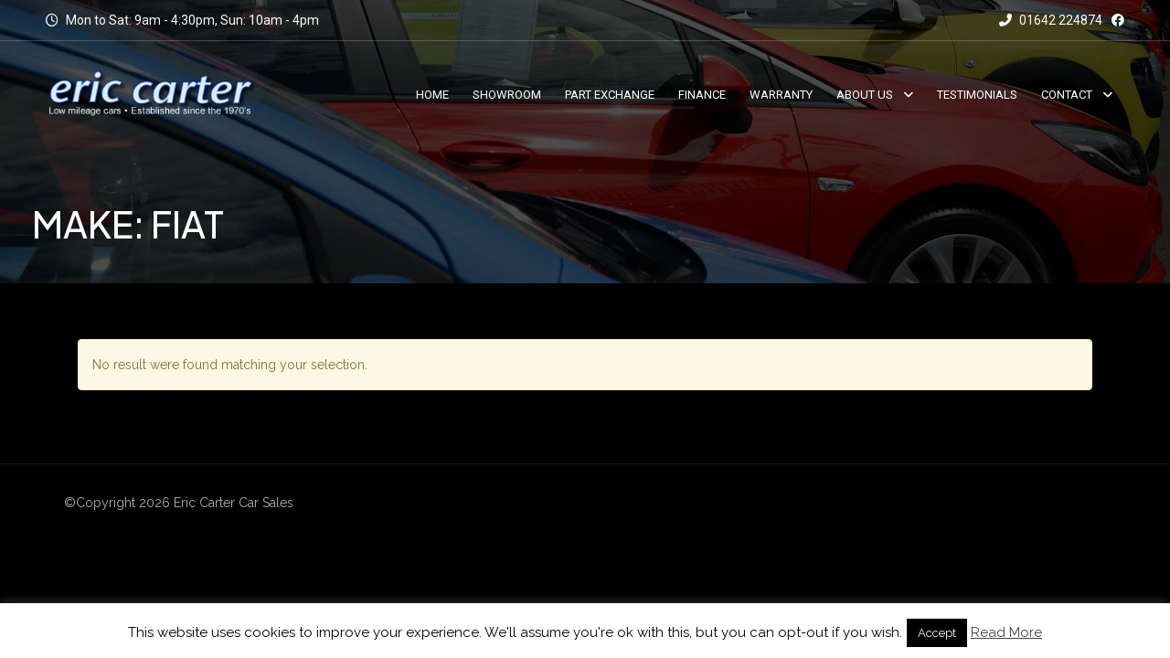

--- FILE ---
content_type: text/html; charset=utf-8
request_url: https://www.google.com/recaptcha/api2/anchor?ar=1&k=6LfEgY4UAAAAABSegRVdNmALIGw2Lee9fxAUqCAL&co=aHR0cHM6Ly93d3cuZXJpYy1jYXJ0ZXIuY28udWs6NDQz&hl=en&v=PoyoqOPhxBO7pBk68S4YbpHZ&size=invisible&anchor-ms=20000&execute-ms=30000&cb=hhh1sdnty8j
body_size: 48693
content:
<!DOCTYPE HTML><html dir="ltr" lang="en"><head><meta http-equiv="Content-Type" content="text/html; charset=UTF-8">
<meta http-equiv="X-UA-Compatible" content="IE=edge">
<title>reCAPTCHA</title>
<style type="text/css">
/* cyrillic-ext */
@font-face {
  font-family: 'Roboto';
  font-style: normal;
  font-weight: 400;
  font-stretch: 100%;
  src: url(//fonts.gstatic.com/s/roboto/v48/KFO7CnqEu92Fr1ME7kSn66aGLdTylUAMa3GUBHMdazTgWw.woff2) format('woff2');
  unicode-range: U+0460-052F, U+1C80-1C8A, U+20B4, U+2DE0-2DFF, U+A640-A69F, U+FE2E-FE2F;
}
/* cyrillic */
@font-face {
  font-family: 'Roboto';
  font-style: normal;
  font-weight: 400;
  font-stretch: 100%;
  src: url(//fonts.gstatic.com/s/roboto/v48/KFO7CnqEu92Fr1ME7kSn66aGLdTylUAMa3iUBHMdazTgWw.woff2) format('woff2');
  unicode-range: U+0301, U+0400-045F, U+0490-0491, U+04B0-04B1, U+2116;
}
/* greek-ext */
@font-face {
  font-family: 'Roboto';
  font-style: normal;
  font-weight: 400;
  font-stretch: 100%;
  src: url(//fonts.gstatic.com/s/roboto/v48/KFO7CnqEu92Fr1ME7kSn66aGLdTylUAMa3CUBHMdazTgWw.woff2) format('woff2');
  unicode-range: U+1F00-1FFF;
}
/* greek */
@font-face {
  font-family: 'Roboto';
  font-style: normal;
  font-weight: 400;
  font-stretch: 100%;
  src: url(//fonts.gstatic.com/s/roboto/v48/KFO7CnqEu92Fr1ME7kSn66aGLdTylUAMa3-UBHMdazTgWw.woff2) format('woff2');
  unicode-range: U+0370-0377, U+037A-037F, U+0384-038A, U+038C, U+038E-03A1, U+03A3-03FF;
}
/* math */
@font-face {
  font-family: 'Roboto';
  font-style: normal;
  font-weight: 400;
  font-stretch: 100%;
  src: url(//fonts.gstatic.com/s/roboto/v48/KFO7CnqEu92Fr1ME7kSn66aGLdTylUAMawCUBHMdazTgWw.woff2) format('woff2');
  unicode-range: U+0302-0303, U+0305, U+0307-0308, U+0310, U+0312, U+0315, U+031A, U+0326-0327, U+032C, U+032F-0330, U+0332-0333, U+0338, U+033A, U+0346, U+034D, U+0391-03A1, U+03A3-03A9, U+03B1-03C9, U+03D1, U+03D5-03D6, U+03F0-03F1, U+03F4-03F5, U+2016-2017, U+2034-2038, U+203C, U+2040, U+2043, U+2047, U+2050, U+2057, U+205F, U+2070-2071, U+2074-208E, U+2090-209C, U+20D0-20DC, U+20E1, U+20E5-20EF, U+2100-2112, U+2114-2115, U+2117-2121, U+2123-214F, U+2190, U+2192, U+2194-21AE, U+21B0-21E5, U+21F1-21F2, U+21F4-2211, U+2213-2214, U+2216-22FF, U+2308-230B, U+2310, U+2319, U+231C-2321, U+2336-237A, U+237C, U+2395, U+239B-23B7, U+23D0, U+23DC-23E1, U+2474-2475, U+25AF, U+25B3, U+25B7, U+25BD, U+25C1, U+25CA, U+25CC, U+25FB, U+266D-266F, U+27C0-27FF, U+2900-2AFF, U+2B0E-2B11, U+2B30-2B4C, U+2BFE, U+3030, U+FF5B, U+FF5D, U+1D400-1D7FF, U+1EE00-1EEFF;
}
/* symbols */
@font-face {
  font-family: 'Roboto';
  font-style: normal;
  font-weight: 400;
  font-stretch: 100%;
  src: url(//fonts.gstatic.com/s/roboto/v48/KFO7CnqEu92Fr1ME7kSn66aGLdTylUAMaxKUBHMdazTgWw.woff2) format('woff2');
  unicode-range: U+0001-000C, U+000E-001F, U+007F-009F, U+20DD-20E0, U+20E2-20E4, U+2150-218F, U+2190, U+2192, U+2194-2199, U+21AF, U+21E6-21F0, U+21F3, U+2218-2219, U+2299, U+22C4-22C6, U+2300-243F, U+2440-244A, U+2460-24FF, U+25A0-27BF, U+2800-28FF, U+2921-2922, U+2981, U+29BF, U+29EB, U+2B00-2BFF, U+4DC0-4DFF, U+FFF9-FFFB, U+10140-1018E, U+10190-1019C, U+101A0, U+101D0-101FD, U+102E0-102FB, U+10E60-10E7E, U+1D2C0-1D2D3, U+1D2E0-1D37F, U+1F000-1F0FF, U+1F100-1F1AD, U+1F1E6-1F1FF, U+1F30D-1F30F, U+1F315, U+1F31C, U+1F31E, U+1F320-1F32C, U+1F336, U+1F378, U+1F37D, U+1F382, U+1F393-1F39F, U+1F3A7-1F3A8, U+1F3AC-1F3AF, U+1F3C2, U+1F3C4-1F3C6, U+1F3CA-1F3CE, U+1F3D4-1F3E0, U+1F3ED, U+1F3F1-1F3F3, U+1F3F5-1F3F7, U+1F408, U+1F415, U+1F41F, U+1F426, U+1F43F, U+1F441-1F442, U+1F444, U+1F446-1F449, U+1F44C-1F44E, U+1F453, U+1F46A, U+1F47D, U+1F4A3, U+1F4B0, U+1F4B3, U+1F4B9, U+1F4BB, U+1F4BF, U+1F4C8-1F4CB, U+1F4D6, U+1F4DA, U+1F4DF, U+1F4E3-1F4E6, U+1F4EA-1F4ED, U+1F4F7, U+1F4F9-1F4FB, U+1F4FD-1F4FE, U+1F503, U+1F507-1F50B, U+1F50D, U+1F512-1F513, U+1F53E-1F54A, U+1F54F-1F5FA, U+1F610, U+1F650-1F67F, U+1F687, U+1F68D, U+1F691, U+1F694, U+1F698, U+1F6AD, U+1F6B2, U+1F6B9-1F6BA, U+1F6BC, U+1F6C6-1F6CF, U+1F6D3-1F6D7, U+1F6E0-1F6EA, U+1F6F0-1F6F3, U+1F6F7-1F6FC, U+1F700-1F7FF, U+1F800-1F80B, U+1F810-1F847, U+1F850-1F859, U+1F860-1F887, U+1F890-1F8AD, U+1F8B0-1F8BB, U+1F8C0-1F8C1, U+1F900-1F90B, U+1F93B, U+1F946, U+1F984, U+1F996, U+1F9E9, U+1FA00-1FA6F, U+1FA70-1FA7C, U+1FA80-1FA89, U+1FA8F-1FAC6, U+1FACE-1FADC, U+1FADF-1FAE9, U+1FAF0-1FAF8, U+1FB00-1FBFF;
}
/* vietnamese */
@font-face {
  font-family: 'Roboto';
  font-style: normal;
  font-weight: 400;
  font-stretch: 100%;
  src: url(//fonts.gstatic.com/s/roboto/v48/KFO7CnqEu92Fr1ME7kSn66aGLdTylUAMa3OUBHMdazTgWw.woff2) format('woff2');
  unicode-range: U+0102-0103, U+0110-0111, U+0128-0129, U+0168-0169, U+01A0-01A1, U+01AF-01B0, U+0300-0301, U+0303-0304, U+0308-0309, U+0323, U+0329, U+1EA0-1EF9, U+20AB;
}
/* latin-ext */
@font-face {
  font-family: 'Roboto';
  font-style: normal;
  font-weight: 400;
  font-stretch: 100%;
  src: url(//fonts.gstatic.com/s/roboto/v48/KFO7CnqEu92Fr1ME7kSn66aGLdTylUAMa3KUBHMdazTgWw.woff2) format('woff2');
  unicode-range: U+0100-02BA, U+02BD-02C5, U+02C7-02CC, U+02CE-02D7, U+02DD-02FF, U+0304, U+0308, U+0329, U+1D00-1DBF, U+1E00-1E9F, U+1EF2-1EFF, U+2020, U+20A0-20AB, U+20AD-20C0, U+2113, U+2C60-2C7F, U+A720-A7FF;
}
/* latin */
@font-face {
  font-family: 'Roboto';
  font-style: normal;
  font-weight: 400;
  font-stretch: 100%;
  src: url(//fonts.gstatic.com/s/roboto/v48/KFO7CnqEu92Fr1ME7kSn66aGLdTylUAMa3yUBHMdazQ.woff2) format('woff2');
  unicode-range: U+0000-00FF, U+0131, U+0152-0153, U+02BB-02BC, U+02C6, U+02DA, U+02DC, U+0304, U+0308, U+0329, U+2000-206F, U+20AC, U+2122, U+2191, U+2193, U+2212, U+2215, U+FEFF, U+FFFD;
}
/* cyrillic-ext */
@font-face {
  font-family: 'Roboto';
  font-style: normal;
  font-weight: 500;
  font-stretch: 100%;
  src: url(//fonts.gstatic.com/s/roboto/v48/KFO7CnqEu92Fr1ME7kSn66aGLdTylUAMa3GUBHMdazTgWw.woff2) format('woff2');
  unicode-range: U+0460-052F, U+1C80-1C8A, U+20B4, U+2DE0-2DFF, U+A640-A69F, U+FE2E-FE2F;
}
/* cyrillic */
@font-face {
  font-family: 'Roboto';
  font-style: normal;
  font-weight: 500;
  font-stretch: 100%;
  src: url(//fonts.gstatic.com/s/roboto/v48/KFO7CnqEu92Fr1ME7kSn66aGLdTylUAMa3iUBHMdazTgWw.woff2) format('woff2');
  unicode-range: U+0301, U+0400-045F, U+0490-0491, U+04B0-04B1, U+2116;
}
/* greek-ext */
@font-face {
  font-family: 'Roboto';
  font-style: normal;
  font-weight: 500;
  font-stretch: 100%;
  src: url(//fonts.gstatic.com/s/roboto/v48/KFO7CnqEu92Fr1ME7kSn66aGLdTylUAMa3CUBHMdazTgWw.woff2) format('woff2');
  unicode-range: U+1F00-1FFF;
}
/* greek */
@font-face {
  font-family: 'Roboto';
  font-style: normal;
  font-weight: 500;
  font-stretch: 100%;
  src: url(//fonts.gstatic.com/s/roboto/v48/KFO7CnqEu92Fr1ME7kSn66aGLdTylUAMa3-UBHMdazTgWw.woff2) format('woff2');
  unicode-range: U+0370-0377, U+037A-037F, U+0384-038A, U+038C, U+038E-03A1, U+03A3-03FF;
}
/* math */
@font-face {
  font-family: 'Roboto';
  font-style: normal;
  font-weight: 500;
  font-stretch: 100%;
  src: url(//fonts.gstatic.com/s/roboto/v48/KFO7CnqEu92Fr1ME7kSn66aGLdTylUAMawCUBHMdazTgWw.woff2) format('woff2');
  unicode-range: U+0302-0303, U+0305, U+0307-0308, U+0310, U+0312, U+0315, U+031A, U+0326-0327, U+032C, U+032F-0330, U+0332-0333, U+0338, U+033A, U+0346, U+034D, U+0391-03A1, U+03A3-03A9, U+03B1-03C9, U+03D1, U+03D5-03D6, U+03F0-03F1, U+03F4-03F5, U+2016-2017, U+2034-2038, U+203C, U+2040, U+2043, U+2047, U+2050, U+2057, U+205F, U+2070-2071, U+2074-208E, U+2090-209C, U+20D0-20DC, U+20E1, U+20E5-20EF, U+2100-2112, U+2114-2115, U+2117-2121, U+2123-214F, U+2190, U+2192, U+2194-21AE, U+21B0-21E5, U+21F1-21F2, U+21F4-2211, U+2213-2214, U+2216-22FF, U+2308-230B, U+2310, U+2319, U+231C-2321, U+2336-237A, U+237C, U+2395, U+239B-23B7, U+23D0, U+23DC-23E1, U+2474-2475, U+25AF, U+25B3, U+25B7, U+25BD, U+25C1, U+25CA, U+25CC, U+25FB, U+266D-266F, U+27C0-27FF, U+2900-2AFF, U+2B0E-2B11, U+2B30-2B4C, U+2BFE, U+3030, U+FF5B, U+FF5D, U+1D400-1D7FF, U+1EE00-1EEFF;
}
/* symbols */
@font-face {
  font-family: 'Roboto';
  font-style: normal;
  font-weight: 500;
  font-stretch: 100%;
  src: url(//fonts.gstatic.com/s/roboto/v48/KFO7CnqEu92Fr1ME7kSn66aGLdTylUAMaxKUBHMdazTgWw.woff2) format('woff2');
  unicode-range: U+0001-000C, U+000E-001F, U+007F-009F, U+20DD-20E0, U+20E2-20E4, U+2150-218F, U+2190, U+2192, U+2194-2199, U+21AF, U+21E6-21F0, U+21F3, U+2218-2219, U+2299, U+22C4-22C6, U+2300-243F, U+2440-244A, U+2460-24FF, U+25A0-27BF, U+2800-28FF, U+2921-2922, U+2981, U+29BF, U+29EB, U+2B00-2BFF, U+4DC0-4DFF, U+FFF9-FFFB, U+10140-1018E, U+10190-1019C, U+101A0, U+101D0-101FD, U+102E0-102FB, U+10E60-10E7E, U+1D2C0-1D2D3, U+1D2E0-1D37F, U+1F000-1F0FF, U+1F100-1F1AD, U+1F1E6-1F1FF, U+1F30D-1F30F, U+1F315, U+1F31C, U+1F31E, U+1F320-1F32C, U+1F336, U+1F378, U+1F37D, U+1F382, U+1F393-1F39F, U+1F3A7-1F3A8, U+1F3AC-1F3AF, U+1F3C2, U+1F3C4-1F3C6, U+1F3CA-1F3CE, U+1F3D4-1F3E0, U+1F3ED, U+1F3F1-1F3F3, U+1F3F5-1F3F7, U+1F408, U+1F415, U+1F41F, U+1F426, U+1F43F, U+1F441-1F442, U+1F444, U+1F446-1F449, U+1F44C-1F44E, U+1F453, U+1F46A, U+1F47D, U+1F4A3, U+1F4B0, U+1F4B3, U+1F4B9, U+1F4BB, U+1F4BF, U+1F4C8-1F4CB, U+1F4D6, U+1F4DA, U+1F4DF, U+1F4E3-1F4E6, U+1F4EA-1F4ED, U+1F4F7, U+1F4F9-1F4FB, U+1F4FD-1F4FE, U+1F503, U+1F507-1F50B, U+1F50D, U+1F512-1F513, U+1F53E-1F54A, U+1F54F-1F5FA, U+1F610, U+1F650-1F67F, U+1F687, U+1F68D, U+1F691, U+1F694, U+1F698, U+1F6AD, U+1F6B2, U+1F6B9-1F6BA, U+1F6BC, U+1F6C6-1F6CF, U+1F6D3-1F6D7, U+1F6E0-1F6EA, U+1F6F0-1F6F3, U+1F6F7-1F6FC, U+1F700-1F7FF, U+1F800-1F80B, U+1F810-1F847, U+1F850-1F859, U+1F860-1F887, U+1F890-1F8AD, U+1F8B0-1F8BB, U+1F8C0-1F8C1, U+1F900-1F90B, U+1F93B, U+1F946, U+1F984, U+1F996, U+1F9E9, U+1FA00-1FA6F, U+1FA70-1FA7C, U+1FA80-1FA89, U+1FA8F-1FAC6, U+1FACE-1FADC, U+1FADF-1FAE9, U+1FAF0-1FAF8, U+1FB00-1FBFF;
}
/* vietnamese */
@font-face {
  font-family: 'Roboto';
  font-style: normal;
  font-weight: 500;
  font-stretch: 100%;
  src: url(//fonts.gstatic.com/s/roboto/v48/KFO7CnqEu92Fr1ME7kSn66aGLdTylUAMa3OUBHMdazTgWw.woff2) format('woff2');
  unicode-range: U+0102-0103, U+0110-0111, U+0128-0129, U+0168-0169, U+01A0-01A1, U+01AF-01B0, U+0300-0301, U+0303-0304, U+0308-0309, U+0323, U+0329, U+1EA0-1EF9, U+20AB;
}
/* latin-ext */
@font-face {
  font-family: 'Roboto';
  font-style: normal;
  font-weight: 500;
  font-stretch: 100%;
  src: url(//fonts.gstatic.com/s/roboto/v48/KFO7CnqEu92Fr1ME7kSn66aGLdTylUAMa3KUBHMdazTgWw.woff2) format('woff2');
  unicode-range: U+0100-02BA, U+02BD-02C5, U+02C7-02CC, U+02CE-02D7, U+02DD-02FF, U+0304, U+0308, U+0329, U+1D00-1DBF, U+1E00-1E9F, U+1EF2-1EFF, U+2020, U+20A0-20AB, U+20AD-20C0, U+2113, U+2C60-2C7F, U+A720-A7FF;
}
/* latin */
@font-face {
  font-family: 'Roboto';
  font-style: normal;
  font-weight: 500;
  font-stretch: 100%;
  src: url(//fonts.gstatic.com/s/roboto/v48/KFO7CnqEu92Fr1ME7kSn66aGLdTylUAMa3yUBHMdazQ.woff2) format('woff2');
  unicode-range: U+0000-00FF, U+0131, U+0152-0153, U+02BB-02BC, U+02C6, U+02DA, U+02DC, U+0304, U+0308, U+0329, U+2000-206F, U+20AC, U+2122, U+2191, U+2193, U+2212, U+2215, U+FEFF, U+FFFD;
}
/* cyrillic-ext */
@font-face {
  font-family: 'Roboto';
  font-style: normal;
  font-weight: 900;
  font-stretch: 100%;
  src: url(//fonts.gstatic.com/s/roboto/v48/KFO7CnqEu92Fr1ME7kSn66aGLdTylUAMa3GUBHMdazTgWw.woff2) format('woff2');
  unicode-range: U+0460-052F, U+1C80-1C8A, U+20B4, U+2DE0-2DFF, U+A640-A69F, U+FE2E-FE2F;
}
/* cyrillic */
@font-face {
  font-family: 'Roboto';
  font-style: normal;
  font-weight: 900;
  font-stretch: 100%;
  src: url(//fonts.gstatic.com/s/roboto/v48/KFO7CnqEu92Fr1ME7kSn66aGLdTylUAMa3iUBHMdazTgWw.woff2) format('woff2');
  unicode-range: U+0301, U+0400-045F, U+0490-0491, U+04B0-04B1, U+2116;
}
/* greek-ext */
@font-face {
  font-family: 'Roboto';
  font-style: normal;
  font-weight: 900;
  font-stretch: 100%;
  src: url(//fonts.gstatic.com/s/roboto/v48/KFO7CnqEu92Fr1ME7kSn66aGLdTylUAMa3CUBHMdazTgWw.woff2) format('woff2');
  unicode-range: U+1F00-1FFF;
}
/* greek */
@font-face {
  font-family: 'Roboto';
  font-style: normal;
  font-weight: 900;
  font-stretch: 100%;
  src: url(//fonts.gstatic.com/s/roboto/v48/KFO7CnqEu92Fr1ME7kSn66aGLdTylUAMa3-UBHMdazTgWw.woff2) format('woff2');
  unicode-range: U+0370-0377, U+037A-037F, U+0384-038A, U+038C, U+038E-03A1, U+03A3-03FF;
}
/* math */
@font-face {
  font-family: 'Roboto';
  font-style: normal;
  font-weight: 900;
  font-stretch: 100%;
  src: url(//fonts.gstatic.com/s/roboto/v48/KFO7CnqEu92Fr1ME7kSn66aGLdTylUAMawCUBHMdazTgWw.woff2) format('woff2');
  unicode-range: U+0302-0303, U+0305, U+0307-0308, U+0310, U+0312, U+0315, U+031A, U+0326-0327, U+032C, U+032F-0330, U+0332-0333, U+0338, U+033A, U+0346, U+034D, U+0391-03A1, U+03A3-03A9, U+03B1-03C9, U+03D1, U+03D5-03D6, U+03F0-03F1, U+03F4-03F5, U+2016-2017, U+2034-2038, U+203C, U+2040, U+2043, U+2047, U+2050, U+2057, U+205F, U+2070-2071, U+2074-208E, U+2090-209C, U+20D0-20DC, U+20E1, U+20E5-20EF, U+2100-2112, U+2114-2115, U+2117-2121, U+2123-214F, U+2190, U+2192, U+2194-21AE, U+21B0-21E5, U+21F1-21F2, U+21F4-2211, U+2213-2214, U+2216-22FF, U+2308-230B, U+2310, U+2319, U+231C-2321, U+2336-237A, U+237C, U+2395, U+239B-23B7, U+23D0, U+23DC-23E1, U+2474-2475, U+25AF, U+25B3, U+25B7, U+25BD, U+25C1, U+25CA, U+25CC, U+25FB, U+266D-266F, U+27C0-27FF, U+2900-2AFF, U+2B0E-2B11, U+2B30-2B4C, U+2BFE, U+3030, U+FF5B, U+FF5D, U+1D400-1D7FF, U+1EE00-1EEFF;
}
/* symbols */
@font-face {
  font-family: 'Roboto';
  font-style: normal;
  font-weight: 900;
  font-stretch: 100%;
  src: url(//fonts.gstatic.com/s/roboto/v48/KFO7CnqEu92Fr1ME7kSn66aGLdTylUAMaxKUBHMdazTgWw.woff2) format('woff2');
  unicode-range: U+0001-000C, U+000E-001F, U+007F-009F, U+20DD-20E0, U+20E2-20E4, U+2150-218F, U+2190, U+2192, U+2194-2199, U+21AF, U+21E6-21F0, U+21F3, U+2218-2219, U+2299, U+22C4-22C6, U+2300-243F, U+2440-244A, U+2460-24FF, U+25A0-27BF, U+2800-28FF, U+2921-2922, U+2981, U+29BF, U+29EB, U+2B00-2BFF, U+4DC0-4DFF, U+FFF9-FFFB, U+10140-1018E, U+10190-1019C, U+101A0, U+101D0-101FD, U+102E0-102FB, U+10E60-10E7E, U+1D2C0-1D2D3, U+1D2E0-1D37F, U+1F000-1F0FF, U+1F100-1F1AD, U+1F1E6-1F1FF, U+1F30D-1F30F, U+1F315, U+1F31C, U+1F31E, U+1F320-1F32C, U+1F336, U+1F378, U+1F37D, U+1F382, U+1F393-1F39F, U+1F3A7-1F3A8, U+1F3AC-1F3AF, U+1F3C2, U+1F3C4-1F3C6, U+1F3CA-1F3CE, U+1F3D4-1F3E0, U+1F3ED, U+1F3F1-1F3F3, U+1F3F5-1F3F7, U+1F408, U+1F415, U+1F41F, U+1F426, U+1F43F, U+1F441-1F442, U+1F444, U+1F446-1F449, U+1F44C-1F44E, U+1F453, U+1F46A, U+1F47D, U+1F4A3, U+1F4B0, U+1F4B3, U+1F4B9, U+1F4BB, U+1F4BF, U+1F4C8-1F4CB, U+1F4D6, U+1F4DA, U+1F4DF, U+1F4E3-1F4E6, U+1F4EA-1F4ED, U+1F4F7, U+1F4F9-1F4FB, U+1F4FD-1F4FE, U+1F503, U+1F507-1F50B, U+1F50D, U+1F512-1F513, U+1F53E-1F54A, U+1F54F-1F5FA, U+1F610, U+1F650-1F67F, U+1F687, U+1F68D, U+1F691, U+1F694, U+1F698, U+1F6AD, U+1F6B2, U+1F6B9-1F6BA, U+1F6BC, U+1F6C6-1F6CF, U+1F6D3-1F6D7, U+1F6E0-1F6EA, U+1F6F0-1F6F3, U+1F6F7-1F6FC, U+1F700-1F7FF, U+1F800-1F80B, U+1F810-1F847, U+1F850-1F859, U+1F860-1F887, U+1F890-1F8AD, U+1F8B0-1F8BB, U+1F8C0-1F8C1, U+1F900-1F90B, U+1F93B, U+1F946, U+1F984, U+1F996, U+1F9E9, U+1FA00-1FA6F, U+1FA70-1FA7C, U+1FA80-1FA89, U+1FA8F-1FAC6, U+1FACE-1FADC, U+1FADF-1FAE9, U+1FAF0-1FAF8, U+1FB00-1FBFF;
}
/* vietnamese */
@font-face {
  font-family: 'Roboto';
  font-style: normal;
  font-weight: 900;
  font-stretch: 100%;
  src: url(//fonts.gstatic.com/s/roboto/v48/KFO7CnqEu92Fr1ME7kSn66aGLdTylUAMa3OUBHMdazTgWw.woff2) format('woff2');
  unicode-range: U+0102-0103, U+0110-0111, U+0128-0129, U+0168-0169, U+01A0-01A1, U+01AF-01B0, U+0300-0301, U+0303-0304, U+0308-0309, U+0323, U+0329, U+1EA0-1EF9, U+20AB;
}
/* latin-ext */
@font-face {
  font-family: 'Roboto';
  font-style: normal;
  font-weight: 900;
  font-stretch: 100%;
  src: url(//fonts.gstatic.com/s/roboto/v48/KFO7CnqEu92Fr1ME7kSn66aGLdTylUAMa3KUBHMdazTgWw.woff2) format('woff2');
  unicode-range: U+0100-02BA, U+02BD-02C5, U+02C7-02CC, U+02CE-02D7, U+02DD-02FF, U+0304, U+0308, U+0329, U+1D00-1DBF, U+1E00-1E9F, U+1EF2-1EFF, U+2020, U+20A0-20AB, U+20AD-20C0, U+2113, U+2C60-2C7F, U+A720-A7FF;
}
/* latin */
@font-face {
  font-family: 'Roboto';
  font-style: normal;
  font-weight: 900;
  font-stretch: 100%;
  src: url(//fonts.gstatic.com/s/roboto/v48/KFO7CnqEu92Fr1ME7kSn66aGLdTylUAMa3yUBHMdazQ.woff2) format('woff2');
  unicode-range: U+0000-00FF, U+0131, U+0152-0153, U+02BB-02BC, U+02C6, U+02DA, U+02DC, U+0304, U+0308, U+0329, U+2000-206F, U+20AC, U+2122, U+2191, U+2193, U+2212, U+2215, U+FEFF, U+FFFD;
}

</style>
<link rel="stylesheet" type="text/css" href="https://www.gstatic.com/recaptcha/releases/PoyoqOPhxBO7pBk68S4YbpHZ/styles__ltr.css">
<script nonce="5s0eHrkmJsy6vH3K8AVuww" type="text/javascript">window['__recaptcha_api'] = 'https://www.google.com/recaptcha/api2/';</script>
<script type="text/javascript" src="https://www.gstatic.com/recaptcha/releases/PoyoqOPhxBO7pBk68S4YbpHZ/recaptcha__en.js" nonce="5s0eHrkmJsy6vH3K8AVuww">
      
    </script></head>
<body><div id="rc-anchor-alert" class="rc-anchor-alert"></div>
<input type="hidden" id="recaptcha-token" value="[base64]">
<script type="text/javascript" nonce="5s0eHrkmJsy6vH3K8AVuww">
      recaptcha.anchor.Main.init("[\x22ainput\x22,[\x22bgdata\x22,\x22\x22,\[base64]/[base64]/[base64]/[base64]/[base64]/[base64]/KGcoTywyNTMsTy5PKSxVRyhPLEMpKTpnKE8sMjUzLEMpLE8pKSxsKSksTykpfSxieT1mdW5jdGlvbihDLE8sdSxsKXtmb3IobD0odT1SKEMpLDApO08+MDtPLS0pbD1sPDw4fFooQyk7ZyhDLHUsbCl9LFVHPWZ1bmN0aW9uKEMsTyl7Qy5pLmxlbmd0aD4xMDQ/[base64]/[base64]/[base64]/[base64]/[base64]/[base64]/[base64]\\u003d\x22,\[base64]\x22,\[base64]/wpTCo8OsDQPDgjvCp8OUw6bCnE92GsOSw73DsjYbHlzDh2Ujw64iBMO6w7dSUkHDk8K+XCgew510VMO5w4jDhcKtK8KuRMKkw5fDoMKueRlVwrgvYMKOZMOVwoDDi3jClcOcw4bCuDcCb8OMHiDCvg4Yw4d0eXtDwqvCq2V5w6/[base64]/NsKmw7zCisKOwq7Cgw4VH8K+cHxJw5pAwr5Twowgw7pMw5/DgE4zG8OmwqJLw6JCJUwnwo/DqDXDmcK/[base64]/CuXY8alfDvMKuT8ONwo4qwrtMIyVQw4/Cs8KuBMKdwop5wpvCtMK0asOKSCwLwoY8YMKqwpTCmR7CpsOIccOGcVDDp3dXAMOUwpMzw4fDh8OKCFRcJUVFwqR2wrk8D8K9w6MdwpXDhHxjwpnCnnVkwpHCjjBaV8Otw5rDv8Kzw6/DsSBNC3TCl8OYXhN9YsK3GDTCi3vCmcOyanTCiT4BKWHDkyTCmsOlwpTDg8ONCmjCjigYwrTDpSsiwpPDp8KOwoRcwo/DgQdXXz7DgMOTw69eOMO6wobCm37DtsOacTjCjBpDwovClsK1wp03wpYiOcK1GmJdAcKqwoARUsO+fMOLwpLCl8K4w5rDlClkAMKUYcKkVjLCmmULwpQRwqAYaMOJwpDCuhnCpj98YMKWS8KewrwODUY3OgsSTMKiwoPChg/[base64]/ClytgeWXDqQrDrMKOw7jDhkUywptuw7YDwoBPYcKxa8KKNS/[base64]/DtAzCgMOcw4vDicOVecKnwrYKw6PDtsK3JzrCvcKKVcOgUxpwf8OHJFfDsDA+w7/Diz7DtFfCkhvDthPDnGo8wo7DjBrDsMO5EwA9A8K9wqNvw7kIw6rDiDQbw7tNPsKJYxrCj8KWDcO1TkvCuRHDji86NRwhJsO6FMOqw5g6w4B1JMOJwrPDo1YrPX3DlsK8wqJ7LMOgCFbDjMO7wqDDicKCwolPwqVtZVJjMHXCuS7ClmLDhl/CmMKPScOZb8OUI1/DpcOLaAjDilJtemDDk8K/GMONwrEoG1InZcOvY8KbwrscbMKzw4fDuFkrMSHCvDNEwoAqwoPCtVTDthFCw4J/wqTCvHrCi8KNYsKowofCggVgwr/[base64]/CssKhAH9lAj0eb8OyE3jDlSNnWCN7ITvDuwfCnsOFPzYLw65kIMOPC8KPX8OkwqRXwpPDnFxVIAzCmj97X2YVw6x2MC3DjcKvPlDCvW1Iw5QqLi8Uw47Di8OQw6bCsMO+w4w5w5rCmFtawpfDosKlwrHCtsOUGlJ3MMOGfw3Cp8K/csOvPgnCmXAxw7rCjMOLw4DDisKNw5ELe8OzJT/DvMO7w6oqw6XDrknDusOaZsOEIMOFRsKHX11Jw7NGGcOkDG/DlcOYLxfCmFnDrwwbbsOYw40swpNlwoFWw7dUwohowoIAL0sGwqFbw7MSc07Dr8OaD8KjX8K9FcK3Y8O0ZT/DmCkZw5JWIgLCn8OgLn4sX8OodyjCs8OITcOnwrHDqsKtG1DDgMO6Ok3Cs8KYw5TCg8OkwooMdsK6wqQzYTXChxvDsl/CuMOAH8KpIcKZIkxnw7XDh1Mtwo7CqCYJfMOdw5AUInwCwqrDucOIKMKEITAaUXjCl8KUw7BJwp3DoEbChgXCqA3DoXJpwrnDr8Ouw68vIMOuwr3CscKbw6k0bMKwwpbCqcK9QMOKQMOww7NBPydtwr/[base64]/BGZGRMO7wo9nw747wrxQccKVwrlzwqt4MMOqfMO2w6EYwpvCp3XCkMKewo3DqsOwGSU/b8OAYjnCq8KHwqNvwr/[base64]/CgsO6wp43wqFMV2zDosKND3pvwo/ClMOpwpTDq8KiwoFmwq7DmsOewrMJw6TCrsOZwrnCosO1QRYfegfDrsKUJsK4egXDgwM/FljCsgtzw7/ClwvClMOUwroGwqcXWndhccKPwow0DXVXwrDCuhIow5LCh8O5dj9/wo5kw5HDgMO6M8OOw4nDrE0pw4XDssO5LSPCosKlwrXDpDAveHNew5krPsKVVSbCmAvDoMK/HcK9DcO5wobDlA/Cq8KnR8KGwonDr8K5IMOaw4lbw7XDkDh/WcKHwpBlOwbCvTbDj8KnwqbDg8O4w7Utwp7CskJ8EsKcw7ATwoozw7Qmw7nDusOEIMKSwqDCtMO/eWZrRkDCoxNRCcKXw7JSVmUCIWPDqlfDu8Kww7Aid8K9w78QeMOOwofDjsOBecKAwrB0wqlbwprCg0HCggfDq8OUHMOhRcKJwqzCpEABXyo1wofDksKDRMOTwrdfNcKgSBjCoMKSw7/CkBDCpcKgw6HCm8OtK8KLRDpzPMKXGzhSwo9Kw6XCoDNpwrEVwrAjfA3Di8KCw4Z4D8K3wprCtiFyd8Kkw7fDpnTDliUJw4RewqIYLMOUcUQ4w5zDs8OsCWxYw6Qdw7jCsW9Dw7bDohcYcVLCrjECYMOpw5vDgVpiC8OYeRQnFcK6DQQPw77CnsK/C2fCm8OZwpDDqSsIwpHDpMOuw6IOw6rDosOTPcO0FyNrwqHCjh/Cm24OwovDjDRyw4nCoMKCUU5FLcOQC0h5SXrCucK5f8K1w67DsMK/dw4OwpluXcK+dMOTVcO/B8ORSsKVwoDDgMOOB1jCjxV8w6fCtMKhMMOZw4Brw4TDmsOSDAZCUcOmw7DCs8O7awQjUMOow5BYwr3DsFfDnsOlwq0CD8KHe8OnH8KOwprCh8ORTUR7w4wVw44PwoTCjk/[base64]/Dm8Kzw4ILZ8KDwrVHw6vCjmHCgsOdw6PCk8KLw6zCn8O2w6cYwotOeMOxwppvZRLDo8KdLcKLwq07wrPCqlXCq8Kaw4jDpyTCocKjRiwUwpvDshAHXxBfRzVIfBgFw5TChXktGMO/b8K4DiI7dsKZw7DDpURIMkLCowRab1ADJizDqlvDrCjCi1nCsMKZFcKXf8KLA8O4O8KtbDhNNBh4SMKnGmQHw5fCksOlecK8wqRrwqomw5HDm8K0wpE3wpfDuWXCnMOtdMKqwpt/YjwgFwDClR4rKBbDvSbCtXgCwpozw47Crj8JT8KIFMOQYsKBw4TDsHhROWHChsOHwrU6w6Inwr3CgcKywr1VEXgMN8KZUMKKwrhOw6xrwoMmSMKkwoZgw5VWw5pUw5vCssKQFsKlUVRbw7/CqcKKOsORIQ/[base64]/DpzJIw6xzBhvDpEPCsGA/w5xAwpcjw7ZRTlTCr8KSw5UvQCpqDkoyYAFDScOJfSApw51Lw67CqMO9woB5FW1Dw7sSLDsqwpLDq8OyAm/CjFZ8JcKCTXxQUsOdwoTDucOsw7gbUcKoKWw5XMOZYMOZwqBmVsK8SDvCgcOdwrvDjMOQHMO9USLDr8Kzw73DsRnDr8Odw7tvw4JTw5zCn8OBwpoPbWhTWcKnwot4w5/CihF8wqYmc8Klw4wCwqRyJcO0fMOGwoHDk8KZYMKswpgMw73DsMK4PRAROsK3N3bCmsOxwoRFw7lKwpc8wo3DoMO6fcKsw57CvsKowo4/a3zCkcKDw43CjsK3GyBOw73Dr8KmH1DCk8O4wprDjcOJw6jCpMOSwpISwoHCpcKIacKuT8KAGEnDuVzCiMKDbgHCnMOEwq/DicOsMmM6aGEYw6UWwolTw6hYwrN4ClLCk1fDnyfCumMtCMOOOB1gwqorwrXCjinDrcKyw7N/E8K4EinDkR/DhcKDc1TDnmrCqUYiGcOBWXkgHFLDjsO7wp8Uwqs6RMO1w4TCkGTDisOBw44CwqfCtnDDnRY4dwnCiEoMTcKPLcKkD8KUacO2FcOzSmjDlMO6McOqw73Dl8KlYsKDw7FzQl3ClnfDkwDCusOYw517B2PCsx/Cin1awrJDwqp/w7kDM05IwptuEMKKw7IAwpp+OALCiMOGw7/CmMOfw6ZHOBvDogxrK8OMdcKqw7dJwpPDs8OrG8KHwpTDmHTDkErCuUDDpRXDncKMWiTDoS5EFkLCtMORw7jDs8K1wqnCtMONwqTDvURiZi0Sw5bDlzozFHABEmMbZMKOwrLChRclwqXDoQw0woNjU8OOQ8O5wofDpsOJQDvCvMKkA29Hwo/Ck8OMAigxwp8nasOSwp/Dm8ORwpUNw6l6w5rChMK/IMOPPUoUHcOKwrkFwozCnMKhUMOrw6TDqgLDjsKMTMK+YcKyw7Uqw4jDqCxmw6bDicOQw4rClwTDtcOhRsK4XWRSG243cSY4wpZtc8KVK8Ozw4/CpMKcwrfDqyvDt8K7BmnDpHrCmcOMwoNIDmE/wrh7w4Iew4zCscOMw6PDmMKofcOEI38aw74kw6ROwpI9wqzDm8OHUUzCr8KBSmnCjSrDiy/Dm8ODwp7DusOHFcKCd8OCwoEVO8OKPcK0w7s3Yl7DimrDk8OXw5HDihwyPsKtw5sEdWowGwIqwrXCn1XCuW4AEVTDj3LCssKpwo/DucOLw5jCrUBQwoTCjnnDg8Onw7jDjitEw6loLsOSw4LChU13w4LDusKYwod7wrPCuS3CqQnDtnbCqsOKwoDDoT/Ds8KEZsOgeyXDscO8esK3FHhVZsKjIsKVw5TDl8KxL8KCwrDDqsKTXsOYw6wlw4zDlcKJw7JmFT/CkcO5w41VGMOgfVDDlcOaCSDChFwsesOoCDnDsQgGWsOxNcK7MMKeG1dhfSw0wrrDi2Isw5YgJMOXwpbCi8Ovw4Qdw7p/wrTCscOPBsO+w5ovQDTDu8OtDsOmwo9Ww7I+w4vDsMOAwpsNwpjDicOAw6Rjw6vDrcKow5TCpMKbw7d1AHXDuMOjAsOfwpTDg35rwoDDh15ywq0Yw7MhccK/w6wzwq94w5PCn01hwqbCu8KCWVbCvz80HQc7w4tXCcKCXDMYw4BawrjDqMO8McKtQcOgVDvDkMKyexTChsKvPF4+A8OdwovDnAzDtUcBCcKOalTCtcKzWR0WRMO3w6LDo8OUE35iwpjDsQfDgsK9wrXCkMO+wpYZwoPCtgIGw45Nw5htw4AzbR7Cr8KHwoI/wr5lKkoNw7Q6EsOIw6HDsC5XIcOBdcKcNMO8w4/Cj8O3C8KeH8Ksw5XCtTnDmmfClwfDrsKSwq3CocKaLHvDvQBFKMOrw7bCmzB4IyV6RTpMecOLw5dxABVYIV5PwoIpw4oJw6hsO8Ozw7NpK8OJwoEjwqHDq8OSI1oNEDfCoCpnw7jCrcKINkY9wqR3JcKYw4vCuHjDnjgow58EEsO4E8KlIS/[base64]/[base64]/CscKVwo8KH8KjXBV5w78Pw60qFMOwLAo+w411ScK1a8OEQiXCv2plZsOoLGTDrg5KPsOVR8OqwpVsLcO+V8OcU8OHw5lsZA0RNx7Cl0TCghfCqGdnI0HDpMKgwp3DrcOeMjvCtyLCn8O8w4LDtQzDu8Oww4s7URnCm3FAbV3CkcKmX0hLw77ChsKOUXdua8K1Vj/DjMKqb0TDs8KDw4wkcVd/GsKRYcKxNk1aFFbDhFzCgyUVw57DhcKywqlKcyrCgHB2SMKXw5jCkw/CpnTCpsOXd8KwwpoOBMOtG11Nw69pPcKYLw1fw67DpkhrVl50w4nDrE0mwogbw6IFeVxQdcKvw6dTw4hsS8K1w64fMsKjCcK9KSbDrcOlY0lmwrjCh8O/XAkfLxDDqcOpw5xJIB4CwoU8wobDhcK7dcOAw6kXw6PDj1XDp8KPwpvDqsORAcKaA8Olw7vCmcKrWMK1N8KjwoTDnWPDrU3CsxFNExHDucKCwo7Dmi3CvMO1wq9cwq/CtX8Fwp7DlE0nOsKZW2fDkWbCjD/[base64]/DqMOhbwJWw4rCgMKaw7YfUMOSURodw4EUTWrDisOuw7NcXsOvdydKw6DDuX1+IUh6AsOKwr3Drl1jw6kEVcKICsOcwrvDuEXCiA7CmsOcV8OoRTjCiMKowq/CikoWwoBxw4EZeMKCwrdjXBfDohUpDxgRE8KBwpXDtgIuWQc0wqrCpMOTVcOcwp/[base64]/DgBTDil/DnsO4wq5xQgbCmcOsXClywqQywpMaw73Cv8KVDVlmwpbCrMKaw4gwd3jDpMObw5jCsWxNw6XCksKAYEYyWcKhTcOHw7/DvAvDjMOcwqPCocO/CMOSXMOmPcKVw6vDtHjDmigHwrDCkmN1PxFjwqcAR3ImwqbCrmbDssKNBsORcMKPRcOOwqjCisKjasOswoPDusOTYsOMw4HDn8KGfyHDjy/CvWrDiA5wWiAywrPDhyXCksOyw6bCl8OLwqByOsKQwpVbHy1/wqh5w4V1wozDmVkWwrDCvj80NcOywrjCl8KfXHLCi8OzLsOZCsKkOAoWNm3CrsOqDcKCwoZtw4TClQM9wqMWw5HCgcK8D2dESDwGwqPDny7ClUDDqX7DrMOUE8K7w4fDsg7Dm8KeAjTDtxpuw6QSa8KAwp/DtMOpDMOawqHCicO9I03ChmvCskjCpVLDtlZzw5VGQsKjXcO7w499dMOowpfDusK4w5guUg/DoMOkMHRrEcOOXcK6XgrCvUnCtcKMwq8qN0PCvT1gwo0BI8OsaUdkwpbCtcORA8KnwrjCmytaEcK2cFw3V8K/exDDncKpQ1TDicKvwoEeNcOfwrHCpsOSN1pUaAfDmgoFYcKmcCzCr8OXwr/DlMOjFcKww6R+bsKRScKcVncnJz/DrhFgw6ItwrzCk8OaEMOHcsOdRkxneQLCmTsDwqbCgnrDuTxgbk0pw7NNWMK5w4dwXQPDlsOoZMKifsKdM8KXX1xHe13CpUvDpsKYZcKle8O/[base64]/ClSYuw5TDoFwxw4VmPBPCs8Kgw4bCn03CqjbCh8K6wrMcw7g2w6hHwr8MwpzChDQaI8KWdMOvw7nClB1dw5xkwp0ZJsOEwp7CsDLDhMOAJMOYIMKVwr3DjwrDngBaw4/DhsO6woNcwq98w5PDtsKMaQHDgRdIHkrChzLCgQDCrTxJIUHCqcKQMxkmwqTChGvDiMO6KcKUPkJbfMOLRcK7w5nCnGvCicOaNMOVw7rDo8Khw5hDOHrCr8K0w6N7w4nDicO/P8KfdMKYwrnDhcOvwqsaT8OCRMK3fMOqwqI4w59cSGQiQAvCr8KACE3DjsKow45/w43DvsO0VUzCvU9vwpPCuA4aGB8dCsKLecKAT09Fw7/DtFQXw63CpghzPMK7QSDDosOBwqgJwqlUwr8rw4DChMKlwqXDqx/[base64]/Dv8KMwps1TsK2a8K+w7TDnB7ColXDmiRGTMK0EMKXw4fDjlzCmwxHXgrDq0Ucw49MwqZhw4nCokDDkMOYfnrDncKMwp8dQcOow7XDgFHDvcKywp0jwpdGVcO4esKBN8OgOMK8EsOPLVPCpBfDnsOZw6XDpgjCkxUHw5kXGVTDgMKvw5DDm8KjXEPDhULDmsK4w5/Cnnd1ZsOvw44Mw7TDtxrDhMKzwrk8wrM5W13DgyJ/dCXDvcOsUcOMG8KMw67Doz43JsOnwoUow63Crn4/IcOkwrAlw5PDmsK9w7YDwrszFTdiw6kCCQrCjMKBwowyw47DoBIIwqgEawcXX3DCgnB6wpzDmcKdbMKKCMO/[base64]/ChMKXwozCvGZJwoJXw6dcwqHDvV5+w5saGnsQw64CNsOiw47DkHA1w40HIMOjwq/Ch8OQwo3Com1/T2cCBQTCgsKfcjjDrzpnccOjI8Obwroxw4LDssOYGH1ObMKsWcKbZsOBw4kYwrHDmcO6EMKvLcK6w7k8WX5Iw4YlwqVAZSBPMHPCrcKGS0/DlsK0wr3DqBbDnMKHwovCqQ8pRUELw4vDk8KyMXtcwqJ2diB/JAjDgyQawqHClMKsEG4xaW0vw5jDvj3CnhHCk8OAw7bDtBtsw7VXw5gHDcOFw4vCmF9ZwqMAKkxIw7oiBMOHJD3DpyV9w58Hw7LCjHo6Mld4wooeKsOYLid/BMKsBsOuZzIVwr/DncKNw40pJWXClBrCvEjDtXZ9EQzCjmnCpcKWGcOtwqcVcTA2w6w0JynCkSpmfi8GBx9oJyQkwqVhw6RBw7gjXsKXJMOud0XCiUp6PzPCrMOcwrjDgMOawp57acO/CEHCsiXDnU5Iwp0MX8O1WCptw7YewqvDtMOlw5hldE43w5o2RSLDiMKxRQEYZVY+c2x4cRxcwpNTw5XChyYww6YMw6QGwocDw79Vw6Ejwrgow7/Cvg3Clz9sw6/DmG11F1o8cHl5wrlSNEcWVWnCmcOyw6LDjm3DiWLDkynCtHo3V3B/YsO6wq/Drz5EScOSw7xdw7rDocOAw74ZwpVqIMO/SMKcHi/ClMK4w5dAKMKXw4d/wp/CgXbCsMO0PjbCuFQuPjzCo8OlUsOsw6w5w6PDosOdw6TCosKsLMOnwp9nw7DCvgfCmsOKwpHDs8KFwqxqw74DZ2lUwpooKsOxCcO+wr4rw7HCvsOWwr01Kh3CusO5w4nCgjvDv8O9OcOWw4TDjcOvw5PDgcKqw7HCnmoYJFw/AsO/XC/DpSvCi1ALQ20aUsOfw7jDtcK4ecOsw7EwEsKQA8KjwrtwwqkBfcK8w7YgwoPChHAzQFswwr3CrDbDl8KzPjLChsKvwr5zwrnClxzDnzBkw4whKMK+wpYHw4ITAG7CvMKvw55twprDjSnColZMABvDgsO7KQgGw50hwqNaaCXDjj/Dj8K7w5kKw5zDr0M/w6sHw4ZhDmLDhcKmw4Mbw4M4w5VWw51tw59kwrg4NVwzw4XCq17DhMKPwpTCvWswDsKAw6zDqcKSYVo6GxDCssK9Y3TDpMKuYcKtwp/CozolA8KzwoR6MMKiw5wCV8KzVMOGVlNew7bDl8Kjwo3DlmMFwroGwprCuRTCr8KiYVoyw5Rdw40VGh/DmcK0bA7Cth0wwrJkwqAHY8O8YxUzw7fDssK0DsKLwpZhwot9by8mcinDplwnG8OOSwjDnsOFSMKfVH45BsOuN8Oew6DDqDLDs8OqwpU3w6ZzO1hxw6vCr24fRcOSwq5iwozDksKpLVIZw77DngpVwpnCohBZG1PCkizDt8K1Fxhaw4DDu8OhwqcRwq/DrUXCtkHCiUXDkywEGBHCqcKKw7NeKMKCJhdWw6s2w64xwqDDkTIKG8Oaw7bDjMKqwoLCuMK7P8OvPsOjA8OcQcK6GsKhw7HCoMOoaMK+RW1nwr/CtMKkPsKLZMO6ShHDkxTDrsOEwrzCksO0EjwKw5/DlsOew7pbw53DmMK9wpPDs8Odf2DDrBHDt3bDm1/[base64]/Dl3bCnx0cw48ATMOtfsOdwrzDoBjDjk46OsOcwoZcRMORw43Du8KUwp5HKl4MworCncOpbhRGbT/[base64]/DnRvDglEKw4YULMOnG8Oew6LDtSfDiCDDviTDtj5uCnk3wq0GwqnCsCsQXsODAcOYwppNXDkmwoYAelrDnDbDp8O9w7TDgcK1woBRwo94w7oLasKDwooJwrLCtsKpw5oFw5PCmcKeRMO1W8OhH8K6Eh0Nwoo1w4N6I8O/wo0PTCXDvcOmJsKMRFXCnMOywrbClX3DqMKvwqVPwro7w4Ezw5zDpXYIJMKcLHRwWcKWw4RYJx0bw4DCjQjCsR9Pw7rDlHDDs1LCi2xaw7pkw7jDvXsKGWDDl07DhcK2w7ZpwqNoHsK8w43DmGbCosOiwoJZw47DnsOUw6jCkgLDr8Kxw6M0R8OycA/DsMOQw5tXR3tVw6gkUcOtwqbCimXDt8O4w5jCjVLClMOldRbDgV/CpxnClyVoIsKxXcKzTMK8UsKEw5M0bMKvaWFKwpsWH8Kgw5vDrDU4HiVdVEAaw6TCpMKuw6AeWcOuIjMNdgBcesKpIWNcNzRACAlZwoEzQ8Ouw5Agwr3Cl8OcwqxlR35FIcKrw7B2wrjDqcOKZ8O7B8OZw7/[base64]/SsK6wqQLwop/[base64]/Ds3snw4Z2F2HDiQZRTWrCo8KFDcORw4fDgHMJw5UOw7EdwqLDqxMnwp7CtMOPwqd6worDl8Oawqw3XsOlw5vCpBEbP8KPHMOrXBtKwqMBTS/Cn8OlUcKzwqdIY8KBZiTDrWDCoMOlwqrCh8KDw6RzDMK3ecKdwqLDjMKYw4tQw5XDiRbCi8Kew7wnUB0WGRMJwpTCjsKxZcOGesKgNS/[base64]/Do8KowocsJsOMwp/CkmjDg8OvSQHDnFABDhFDUsKiR8K9WGTDoDNww40uMyzDncOsw5/Cp8OiASFcw4DDiENVaB/Cp8K/wrvCs8Ovw6jDvcKhw7zDtMO6wp1yTWHCtMK1LGcMCsO6w5IqwrvDgcO/w5DDjmTDqMKawpDCk8KBwr8ARcOSIVXCjMKyPMKjHsOTw5TDk0l4wpNKw4AhWsKbVAnCkMKYwr/CjXXDgsKOwqPDmsO/Ehsnw4zDocK3wozDq3Brw7x2W8Kzw4ooCsOUwo5qwphZXn1bdk3DkT55Y1pUw4BNwrDDusOxwqrDmQ98wrRuwrk0Em13wqnDlsKuAMOzUMKPd8KiVnUZwpZew7bDnh3DvQLCqGccPMKCwrxVC8OYwrRYwovDr23DqEkpwo/[base64]/[base64]/CicOgw5Q9GMK0wrkTJ8KDw6vCr3/CisOSw6LDhkFMw6HCrV7CsC7ChMOhZjvDjjRDw7LCoCcUw7nDksKXw4XDhjHCrsO7w7N+wr/CmHTCicOncBszw5HClS/DhsKpYcKWX8OAHynCnwxFd8KSb8OLBhfCvcOZwpJrBXzCrU8oR8OFw5bDhMKAPcODOsOiA8KBw6jCon/DgxLDv8OyLMKnwpBawqzDnhZDTk/[base64]/Dl8Omw6kad8K2eMOPw7VXV8Knw4Izw4fCo8KkwozDq8Kbwr/Cu1HDtT3CgW7DisOUQ8K3VcK0RMO0wpfDk8O6MXrCt3BMwr4kwpoUw7fCn8K7wqB2wqPCpyweWEEKwpcZw43DtCDCmE96wrXCpxxTKFzDsFhYwrPCrjbDsMODekxPNsO6w6nCtsKdw7wKMMKEw7DDjzvCoHnDu183w75UaF0Hw6VlwrMOw50sE8KVUj/[base64]/DvMOhHlbDqcOAU0XDssKGwo/[base64]/[base64]/DjMOtASYWAsKoC8O6wqfCilLCv8KRw7HCssOrZ8OhwozDhcOpKSnCocKyOsONwo5fVx0bR8O0w5J/esO7wo3CvTXCl8KRXVbDrXnDpsK0KcKUw7rDhMKOw7ABw5crw7Qvwpghw4XDmHFqw6/[base64]/Cq0rDp3tUAgpNJ8OKw4rDtcOEBsOLRsKtRMO2QhlGGzR4AcO3wot1TCrDhcOwwrnCnll4w7DCoHVrLMK+aR3DkMKCw63DgsO4cztcTMKXLEHCpC9rw4HCn8KFJMOQw5XDpzzCuhDCvnbDkhzCkMOjw77DusO+wpwtwrvDkFDDicKiAz1ww79fwozDlsOswr/CpcOxwpRAwrfDjsK+DUTDoDzCnk9zTMODWMO6RmlGOFXCiFN9wqQ1wo7DqRUuwrEbwoh9FBTCrcKfwqvChcKTfcOMScKJLUfCtA3CnlnCr8OSMlzCh8OFIm4PwoXCpU/ClcKswq7DhTLCghE8wq1cUsO9b1ccw54iIATCgcKvw75lwog/ZA/Dill/wpQbwpjDrG3Dh8Kpw5xzDh/[base64]/[base64]/wprDkhRRL8Otwp7DkGd0wqRGJcOPRHXCpn7Ct8KTw4UZw5/ClsKiw6HClcOla0jDosK7wpowLMOtw6PDm3opwqcwHx09wrR8w6fDmcORTD9lw5BUw6nCnsKCRMKLwo9Pw4VzXsKTwo4hw4bDhB9gexB7w4Bkw7zDhsK/[base64]/Ng/DtH7DrSViwovDvMKnfB7Dlh4xKsOawqDDqmnDv8OfwpxZwptudXQMKCNbw5TCj8OUwpdZFj/DpzHDm8OGw5TDvRXCrMOoAyjDrMKdG8KDW8KUwqHCqRbCncKyw4LCsA7DhsOfw4HDlcOkw7pWw5YMZcOyUxrCgMKdwr3DkWLCvMKaw77DvSQ8G8OYw7LDjyvCjWHCrMKYHU/DuTbCu8O7ZyLCvnQ+BsKYwqDClU4oLwXCvcKawqczVEpvwo/DiSjDpHpdNAdAw6/CoSg9YFxQE1TCvl9Ew53Do1DChD3DnMKwwoDDk3smw7NBbcOqw77DmMK1wozDkUcgw59lw7zDg8K3Hmg7wqrDscOJwo3CgyDCg8OaJjZIwqBnEVEUw4HCnDAnw6Ecw7woRcKdWVQ4wqh4AMO2w5IHAsKEwp/DscOawqUYw7TClsOTAMK4w7HDtcOQF8KcScKMw7gFwprDmxFXCVjCoEgOXzzDtsKEwrrDtsO4wqrCuMOBwqrCj1Z6w7nDicKFw5HCoSRBB8OBZCoqDSfDpxDDnFrCi8O3RsKmfAMJU8OJw4N/CsKUIcK3w60yPcKvw4HDm8KNw6J9Xy8vIXp7wozCly9aHMKdXEDDicOadHPDiS3Dh8O9w7o4w5vDucOlwqgabMKEw70BwrHCuGbCscO2wosXYcOkYgPDnsOUSQNSwpZLRE7DqcKWw7XDmsOJwoYBUsKMJT8nw4kNwrpmw7rClX1BEcOaw4/DpsOLw7fCnsKZwqHDmAQ0wozClMOew6hWNsK8w49Zw7HDqV/CkcKYw5HCs1Now6FIwoLCvAzClMKtwqdqXcORwrzDucK9bgDCjUNxwp/CklRwbcOowpUefWfDhMKpVmbDqMOOV8KIJ8KWHMK3e2vCocOhwpvClsK0w57Dundow4Zdw75XwrQUScKqwpkpGWbClcOoQWDCpkEqKRklFgrDpMOUw5vCtsOhwqzCqVTDmwxsPz/[base64]/[base64]/[base64]/wofDl8K1wowyBRzDiCXCvFwdHXRrw4J0EMOvwq/[base64]/ChmMxw53CpVA/G8KseTPDpsOEGcKEw7HDlhEXWMKRDkDCpWzCmB8lw6pDw6PCrj3DnnvDmW/CqmRUXcOsE8KlL8OUW3vCk8Oowrdew5DDlMOewpDCnMOzwpbCgcK2wq3DvsOww41ORHhOYljCisKBElxWwo1kw4c1wpDCgzPDu8OTeXzDtT/[base64]/DlgHCr1VMDDdfw4TDj2Jrw5HCvcOdw7TDnl4MNcKXwpZSw4fCkcOYX8O2DAvCjx7CskrCjh82woFYwobDl2dbPsOJKsKuSsK2wrldfXwUASfDksKyYSB+w57ChkLCn0TCmcKUUcKww6sLwpQawrgPw5jDln/CpBcpYzIzGVnDhDXCp0LDmDhsQcOqwqhtw6zDqnfCo8KswpHDlcKcc0zCrMKjwrx4wqvCicKlwpwDbcKxBcOFw73CmsKrwqk+w509fcOow7/[base64]/J8KWDTFmHhzDkMO3wpQ3CsOSw783fsOvw6BoB8OzG8KBXcOcKMKHwo7DjwjDtcKVYUd+V8ODw5tnwrrCsEBsH8KKwr1KPh3CnXkCPgExGhvDv8KHw4jCiFDCl8Kdw4Y/[base64]/[base64]/[base64]/UMK8w7UOOk/DkhrClHvDrMO9wofDlxkmwr/DumvCvCTCucKjMsOTcsKtwrDDqMOyUcOcw6HCnsK4JcKWw4ZhwoMbBsKzJcKJWcOKw4wHWljCtcOww7rDs1tRLEfCq8ObW8Odwo0gPsOnw5DDrsOjw4fCrsOfwoXDqDPCi8KfW8KeLMKARMO/wo4SD8Oqwokdw7Z2w5I+e0nDnsK2bcOeBw/DocKAw5bCo0wvwoh9Lm0gwpfDlSzCm8OBw4wAwqcjDl3Cj8KqbcOWdhIyHcOww7rCgUHDv1PCv8KnKcK5w7tnw7HCoDovw5QCwq3CocKmRBUBw7dWacK1FsO2ETBdw63DrMKvRC10wpXChE4tw5dZFsKkwqM/[base64]/Bg7CtcODwovDqcO+wq7DiDXCqFMkSi9tw5rDk8OgGMK/alR7D8Ovw6lyw7bDrcOTwqTCscO4w5rDkcKTEwTCiWICw6pSw7DCg8ObQkDCvX5pwqYtwpnDs8Osw6/DnlsDw5TCpy0PwphrB1DDhsK3w73Co8OUFBFoVXFFwonCgsOkIV/DvAANwrLChnVfwonDncKif3LCq0DCnEPCkX3CicOxfcOTwpgIPsO4SsOfw5UGd8KPwp59TMK4w5YkZQTDrsKoJMOaw5BNwpRgEMKjw5fCu8OwwoLCp8OLWgZ1VVxDwqcRV0vDplV/[base64]/UMOQPMOhw7ktwrwmbsO/wpZ7aw9wciNTw4g7eRfDpVEHwpbDoEXDi8KxXAzCr8Kowp/DnsO2wrgywoB7fzphNg0sfMOVw4s9GFAcwrQrUcKMwp7CocObYgDCvMKMw7RDciXCnFpuwppFwoIdA8KBwqDDvQMqZMKawpQ3wqPCjiXCjcKHSsK9QsOMXlfDp0TDv8Okw6LCtUk1KMOlwpnDlsKiHG/CusOTwpEcw5rDrsOlCMKTw7XCkcKswrDCh8ONw5jChcOGVsOQw7rDhG57YUTCucK9w6rDkcOuDnwVPsKmZGxFwrgww4jDvcO6wojCkWzCi0wtw5pVC8K+fcOyeMKnwq0/[base64]/CvcKTQ8OwKMOiSGfDgUNPMDUOwr1iwqc1KwU/OVlAw4TCtcOQacO4w4jDlcKKf8Kowq3DiwsBZ8KCwrUKwrB0c3HDiGTCuMKUwp7CrMKzwrPDvnEMw4bDvUFWw6ggWnppacKyasKKIMOMwp7CpMKxwp/Cp8KgKXsYwrdvGMOpwo7CnXkqa8OEB8OiU8Onw4vDlsOqw67CrkY0R8KpGcKOalwhwovCicO5LcKVRsKwbGoDw6bCty8sFj4xwrPCvEzDpcKvw67DpnHCuMO/IBnCv8K+NMKewrTCunheQMK9AcO0VMKbHsOIw5bCn33CuMKjOFkxwrhxI8OqDDc/H8KvC8OVw5PDv8Kkw63ChMOhF8Kydj57w6TCocKnw7U/wprDhErCpsOTwoDCpX3DjBTDtnwCw6fCrWVsw4bCsjDDizVHwrXDljTDp8OKVwLCsMKiwrQubMKzKz09R8OEwrQ8w5jDpsKpw6DCrQkEV8OUw5bDnsOTwoBYwrkjdMKZaA/Dg3DDiMKFwrPDnsK/[base64]/CpMKOJsOPw6IHw64wO8Oneh7CvcO1w5Jow5rDucOpw5XDs8OOSyvCmsKJIh3CvH7Cqm7CpMKuw6h8bMOFC35BLFJ9HE82w7jDoS8Gw4/DhWXDscKgwrc4w5PCuVI0JyHDjEI8RxbDiW8swpANWgPCq8KDw6jCszZXwrdAw5jDocOdwqbDrSbDscOtwppdwqzDusOGZsKdGjIOw5goOsK+ecKTUyFaeMKMwpHCrx/[base64]/Xzh8w6AWw5TCl8KtV8O8w7JBMMOrwrlSP8O1wph6PBbDg17CmAzClsKfWcKswqPDiQh3wpQRw5Mcw4xEw6NNwodWwpUIw6/Cm1rClCnCgkDCgF0Ew4t/RMKVwodqL2cdHypcw55gwqpDwqTCtk5MSsKDdsOkGcOcwr/Dg0AQS8OCwp/CgsOhw7nDkcKIwo7DsW8Dw4AaKlbDisKdw5ZEU8K7XGhlw7d5asO9wqHCvmsPwq3CgmbDnsO6w7wXDAPDgMKUwo8BaTvDvMObAsOxbsOhw6sEw7NgLhLDm8OFHcOIIMOOEHHDrUk6w5LCpMKETGvCg1/CoSVvw6TCnAs/[base64]/[base64]/Ch0rCoE5+A8KyWRl+wpnDh8Kvwr7DgABbwp4YwrrDnEnCiQfChcKXwofCjyV7V8KywqLCnVPCvzYOwrxjw7vDs8K/ByFcwp0BwobDk8Kbw690KjPDvcOhBcK6d8K1DTk/QR1NPcOvw4tEESfDkMOzWsK/eMOrwrPCpsKKw7dqE8OKVsKBNUcRfsKNRMOHAcKIw4ZKTMK/wrfCucOwOkvDo2fDgMK0S8KjwqgUw4fDhsOcw5vDvsKsGyXCucODPSzCh8Kuw7TDksOHRSjClcOwQcK7wp1wwqzCh8K7Eh3CrmRQXMK1wrjDvzrDqGhha1/DhsKPYG/[base64]/wq3CujbDsEfCt8OECMOiwrY0PEjCscOPCMKhTsKXRsOWFsOaOcKFw4/[base64]/DujDDp8OwLMO7w59gw67DvQ1kwoPDicKWwoVNKcOSWsKmwrJ3w6zDkMKsAsO+KwkHw5UEwpTCncK1YMOawoXCtMKBworCnFUwOcKZw6ZGbiE1w7/CvQnCpQXCocKlZkDCkQzCqMKMFh1BeRYhf8KDw6JmwphlAwnCo2Nuw4rCgxlrwqjCpTPDqsKXWTRPwp00YXY7wp5Pa8KQQMK5w4pAN8OnBg/CoFZQEh/DpMOJDsKBb1QXbgXDgMOSKWTDr3/Cg1XDiHs/wpbDiMOydsOQw6bDhMKrw4fCgkQsw7fCvTPCugDCkRlhw7gOw6/[base64]/wqIdwqA1wr1dfMKIeMKhV8O9wrc9w5gbwpnDuiVWw5J3wrPCmCTChhApfzlZw6VOHsKKwpbCusOJwozDjsKVw7Elwqh2w5B8w6Ehw47DinjCm8KSIsKge19ZWcKWw5l/ZcOuAxR4XcKRMj/Cp08BwqlwE8KQbmLDoi/[base64]/DvMKMAcOjL30pOcOAw5PDp8KZwr7DvXXDtcOoTsKPw4LDr8OqeMOGFsO1w7BMLjAAw4LDhgLCrsKeRRXDim7CuT0Ww6rDl25Xe8Kjw4/DsUHCmk04w4Ufw7DCkGHCt0HCllzDvcONEcOJw5YSa8O2YUXDosO5w4XDsG8+PcOTwqHDnHPClCxTOcKeairDgcKMVyXCrCvDpcK5H8O/wrN4HC3ChRvCqihcw5HDnEbDtcOzwq8OMW5wQCJ7KQEWaMOkw44+YGbDj8KUw5bDiMOVw4/DmWbDosKaw6DDrcOcw5E1Y3nDiUwIw5DDosKIDsOhw5jDjT3Ch38Ew50Xw4Z5SMOlwpXCs8O/UylBfSPDpRR9wrDDgcKHw7h+WnbDiFERwoZ9WsOnwoXCmnI8wrtxRMO/[base64]/Dt8KYK8O8w4LDtEpERW7ChcOww6dzw40wwrUfwrTClRocXSl1AVhvT8O9C8OfSsKvwp/DtcKrNcOew4pgwqBjw78cAATCqR5FDAPDkTLDrsKUwqPCmy5PesKiwr/CpsKkRMOswrbClU99w6bCim0Hw6JKP8KlK3XCnXxUbMOfPMKbJsK2w7d1wqcFbcKmw4PCqMOTDHrDqMKWw77CusKdw6FVwocmVk87w7XDpXopHsKkR8KzWsOrwqMnfDnCsWZUHCN/wqTClMKWw5xRU8OVBjFCLzprPMOAVi1vMMOcWsKrDWU7HMKGw4DCuMKpw5vCgcK2eA7DmMKkwobDhT8cw65Bw5zDiwfCl2nDisOyw5DCvVkBW0FQwpELMxPDoG/CuWpgF2NrFsKUccKrwpbDo2w4NDPCnMKkw5nDnQ3DusKFw6LCsBlEwpdiQsOJLCsLcMOgUsOQw6/[base64]/[base64]/DhzjCssKBwqPCqgthw5rDqMKII8KaasKVW8K1w6rCmnjDmMKZw4dJw540wo7DqxbCqCEYO8Oywr3ClcKOwoszSsO4wr7Ds8OIFwzDsznDpDjDk38Idm/Dp8OIwpVzDDrDnUlXMFA4wqMww67CkTpeQcOawrNbVMKyYDgHw5ocZMOKw4ZfwoELDWxT\x22],null,[\x22conf\x22,null,\x226LfEgY4UAAAAABSegRVdNmALIGw2Lee9fxAUqCAL\x22,0,null,null,null,0,[21,125,63,73,95,87,41,43,42,83,102,105,109,121],[1017145,884],0,null,null,null,null,0,null,0,null,700,1,null,0,\[base64]/76lBhnEnQkZnOKMAhnM8xEZ\x22,0,0,null,null,1,null,0,1,null,null,null,0],\x22https://www.eric-carter.co.uk:443\x22,null,[3,1,1],null,null,null,1,3600,[\x22https://www.google.com/intl/en/policies/privacy/\x22,\x22https://www.google.com/intl/en/policies/terms/\x22],\x22a9BR41I60+LSOIj0evRvso4TrF6QskpCltaTxFb97qY\\u003d\x22,1,0,null,1,1769276834328,0,0,[10,234,122],null,[67,222,135],\x22RC-YuPQ_fs5UijW5Q\x22,null,null,null,null,null,\x220dAFcWeA61kk02xK-LiYTMKvs3rGV0Ayrmk-5bvqx33zBOVIJC1v4F8-a_Kb5HEUSfjv-4rNcgISLLQZoBknylokk6e7b3aRB6kw\x22,1769359634456]");
    </script></body></html>

--- FILE ---
content_type: text/plain
request_url: https://www.google-analytics.com/j/collect?v=1&_v=j102&a=1471070093&t=pageview&_s=1&dl=https%3A%2F%2Fwww.eric-carter.co.uk%2Fmake%2Ffiat%2F&ul=en-us%40posix&dt=Fiat%20Archives%20-%20Eric%20Carter%20Car%20Sales&sr=1280x720&vp=1280x720&_u=IEBAAEABAAAAACAAI~&jid=371132954&gjid=1231549969&cid=1441779010.1769273234&tid=UA-42497247-1&_gid=1156756351.1769273234&_r=1&_slc=1&z=913455825
body_size: -452
content:
2,cG-LXR21427PS